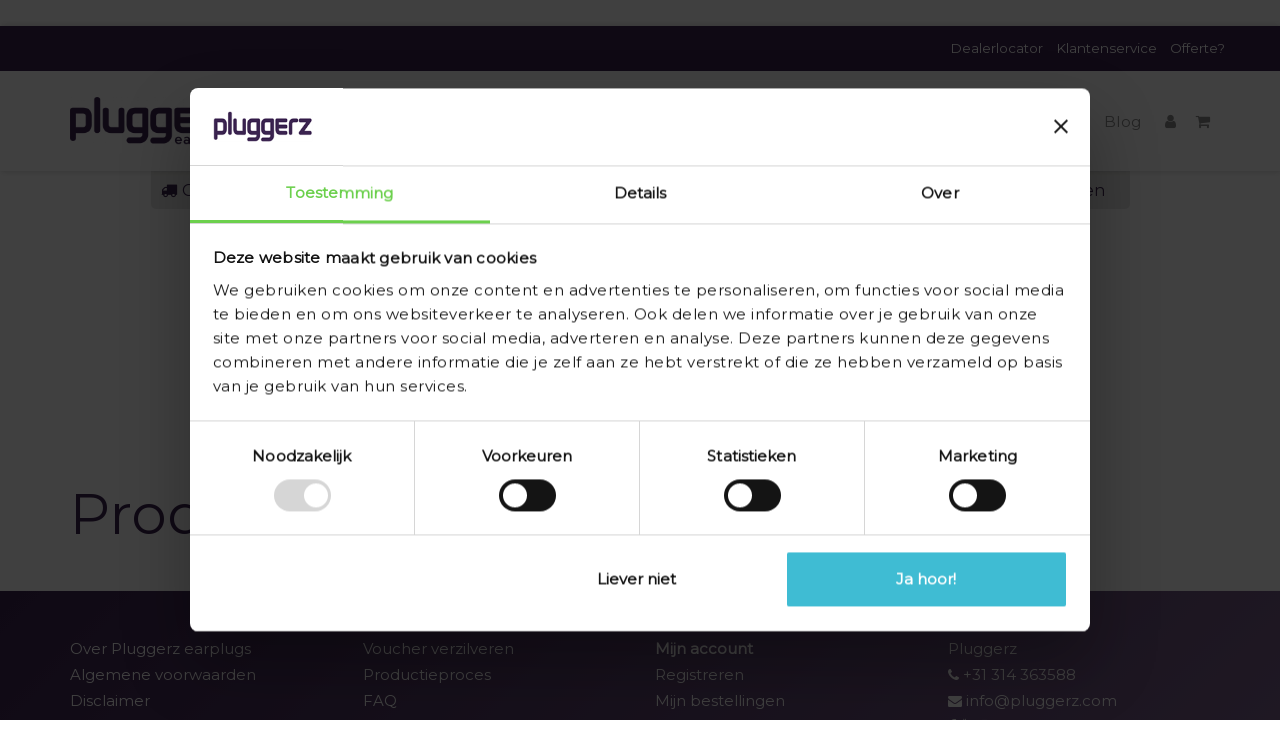

--- FILE ---
content_type: text/html;charset=utf-8
request_url: https://shop.pluggerz.com/tags/pakservice/
body_size: 8525
content:
<!--

* @package sketch
* @author Willem Dumee
* @version 0.2

===================================================================
  Lightspeed Theme Sketch by totalli t|m e-commerce
  Visit http://www.totalli.nl for more themes and/or information on custom themes.
===================================================================

-->

<!DOCTYPE html>
<!--[if lt IE 7 ]>
<html class="ie ie6" lang="nl"> <![endif]-->
<!--[if IE 7 ]>
<html class="ie ie7" lang="nl"> <![endif]-->
<!--[if IE 8 ]>
<html class="ie ie8" lang="nl"> <![endif]-->
<!--[if (gte IE 9)|!(IE)]><!-->
<html lang="nl"> <!--<![endif]-->
<head>

    <meta charset="utf-8"/>
<!-- [START] 'blocks/head.rain' -->
<!--

  (c) 2008-2026 Lightspeed Netherlands B.V.
  http://www.lightspeedhq.com
  Generated: 31-01-2026 @ 01:58:26

-->
<link rel="canonical" href="https://shop.pluggerz.com/tags/pakservice/"/>
<link rel="alternate" href="https://shop.pluggerz.com/index.rss" type="application/rss+xml" title="Nieuwe producten"/>
<meta name="robots" content="noodp,noydir"/>
<meta name="google-site-verification" content="fJVsk8Q6vJHdfdz9djzicsLJmoSmEmuJ4BTNj41i67s"/>
<meta property="og:url" content="https://shop.pluggerz.com/tags/pakservice/?source=facebook"/>
<meta property="og:site_name" content="Pluggerz"/>
<meta property="og:title" content="pakservice"/>
<meta property="og:description" content="Pluggerz is producent van oordoppen. Wij bieden kwalitatief hoogstaande universele en op maat gemaakte gehoorbescherming aan."/>
<!--[if lt IE 9]>
<script src="https://cdn.webshopapp.com/assets/html5shiv.js?2025-02-20"></script>
<![endif]-->
<!-- [END] 'blocks/head.rain' -->
            <link rel="shortcut icon" href="https://cdn.webshopapp.com/shops/105768/themes/116816/assets/favicon.ico?20250301200256" type="image/png"/>
        <link rel="apple-touch-icon" href="https://cdn.webshopapp.com/shops/105768/themes/116816/assets/favicon.ico?20250301200256">
        <link rel="icon" href="https://cdn.webshopapp.com/shops/105768/themes/116816/assets/favicon.ico?20250301200256">
        <!--[if IE]>
        <link rel="shortcut icon" href="https://cdn.webshopapp.com/shops/105768/themes/116816/assets/favicon.ico?20250301200256"><![endif]-->
        <meta name="msapplication-TileColor" content="">
        <meta name="msapplication-TileImage" content="https://cdn.webshopapp.com/shops/105768/themes/116816/assets/tileicon.png?2025102710274120201023113214">
    
    <title>
        pakservice
                Pluggerz
    </title>
    <meta name="keywords" content="pakservice, oordoppen, oordopjes, gehoorbescherming, otoplastieken, Pluggerz, lawaai, snurken, geluidsoverlast, oordoppen op maat, muziekoordoppen, hoorbescherming, oorbescherming, festivaloordoppen"/>
    <meta name="description" content="Pluggerz is producent van oordoppen. Wij bieden kwalitatief hoogstaande universele en op maat gemaakte gehoorbescherming aan.">

    <meta http-equiv="X-UA-Compatible" content="IE=edge,chrome=1">
    <meta name="viewport" content="width=device-width, initial-scale=1.0">
    <meta name="apple-mobile-web-app-capable" content="yes">
    <meta name="apple-mobile-web-app-status-bar-style" content="black">
    <meta name="facebook-domain-verification" content="abg84hdgu6fds2w3s7awjpf1t6fo7p" />
    <meta name="google-site-verification" content="OWntF5w9dxNT4_IdALUCKcPeiTM4cOxlul-AE5wJTiU" />

    <!-- <link href='http://fonts.googleapis.com/css?family=Open+Sans:400,300,600' rel='stylesheet' type='text/css'> -->
    <link href="https://fonts.googleapis.com/css?family=Rokkitt" rel="stylesheet">
<!--     <link rel="sStylesheet" href="https://cdn.webshopapp.com/shops/105768/themes/116816/assets/semantic-min.css?2025102710274120201023113214" type="text/css"/> -->

<link href="https://maxcdn.bootstrapcdn.com/font-awesome/4.7.0/css/font-awesome.min.css" rel="stylesheet" integrity="sha384-wvfXpqpZZVQGK6TAh5PVlGOfQNHSoD2xbE+QkPxCAFlNEevoEH3Sl0sibVcOQVnN" crossorigin="anonymous">
  <script async defer src="https://maps.googleapis.com/maps/api/js?key=AIzaSyBXFvlBvHNL2M7YUnQKiyqqR4Ipojh4ZfQ&callback=DealerLocator.InitMap"></script>


    <link rel="Stylesheet" href="https://cdn.webshopapp.com/shops/105768/themes/116816/assets/dropdown-min.css?2025102710274120201023113214" type="text/css"/>
    <link rel="Stylesheet" href="https://cdn.webshopapp.com/shops/105768/themes/116816/assets/bootstrap-min.css?2025102710274120201023113214" type="text/css"/>
    <link rel="Stylesheet" href="https://cdn.webshopapp.com/shops/105768/themes/116816/assets/main-min.css?2025102710274120201023113214" type="text/css"/>
  <link rel="Stylesheet" href="https://cdn.webshopapp.com/shops/105768/themes/116816/assets/jquery-fancybox.css?2025102710274120201023113214" type="text/css"/>
    <!--<link rel="Stylesheet" href="https://cdn.webshopapp.com/shops/105768/themes/116816/assets/custom.css?2025102710274120201023113214" type="text/css"/>-->
    <link rel="Stylesheet" href="https://cdn.webshopapp.com/shops/105768/themes/116816/assets/cm-custom.css?2025102710274120201023113214" type="text/css"/>
  	<link rel="Stylesheet" href="https://cdn.webshopapp.com/shops/105768/themes/116816/assets/custom-cursor.css?2025102710274120201023113214" type="text/css"/>
    
            <!-- <link rel="Stylesheet" href="https://cdn.webshopapp.com/shops/105768/themes/116816/assets/theme.css?2025102710274120201023113214" type="text/css"/> -->
    
     

    <!--[if lt IE 9]>
    <link rel="stylesheet" href="assets/style-ie.css"/>
    <![endif]-->
    

<!-- Google Tag Manager -->
<script>(function(w,d,s,l,i){w[l]=w[l]||[];w[l].push({'gtm.start':
new Date().getTime(),event:'gtm.js'});var f=d.getElementsByTagName(s)[0],
j=d.createElement(s),dl=l!='dataLayer'?'&l='+l:'';j.async=true;j.src=
'https://www.googletagmanager.com/gtm.js?id='+i+dl;f.parentNode.insertBefore(j,f);
})(window,document,'script','dataLayer','GTM-K88FD2H');</script>
<!-- End Google Tag Manager -->

<!-- Hotjar Tracking Code for https://shop.pluggerz.com/ -->
<script>
    (function(h,o,t,j,a,r){
        h.hj=h.hj||function(){(h.hj.q=h.hj.q||[]).push(arguments)};
        h._hjSettings={hjid:6449832,hjsv:6};
        a=o.getElementsByTagName('head')[0];
        r=o.createElement('script');r.async=1;
        r.src=t+h._hjSettings.hjid+j+h._hjSettings.hjsv;
        a.appendChild(r);
    })(window,document,'https://static.hotjar.com/c/hotjar-','.js?sv=');
</script>  <meta name="trustpilot-one-time-domain-verification-id"
	content="0mjXctVyQUGRmY92oxev8RZUKrYRMH1XjCB2rUSI"/>
 
  <!-- DPG Segment Pixel - ON-79162_Comfoor B.V._Retargetingpixel website - DO NOT MODIFY -->
<img src="https://secure.adnxs.com/seg?t=2&add=37499023" width="1" height="1" />
<!-- End of Segment Pixel -->
  
<!-- TrustBox script -->
<script type="text/javascript" src="//widget.trustpilot.com/bootstrap/v5/tp.widget.bootstrap.min.js" async></script>
<!-- End TrustBox script -->

  
</head>
  

<body >


<!-- Google Tag Manager (noscript) -->
<noscript><iframe src="https://www.googletagmanager.com/ns.html?id=GTM-K88FD2H"
height="0" width="0" style="display:none;visibility:hidden"></iframe></noscript>
<!-- End Google Tag Manager (noscript) -->

<header class="headroom">

  <nav class="navbar navbar-default">

    <div class="navbar-header">
      <div class="menu-icon">
        <button type="button" class="navbar-toggle collapsed" data-toggle="collapse" data-target="#sketch-navbar-collapse" aria-expanded="false">
          <span class="sr-only">Toggle navigation</span>
          <span class="icon-bar"></span>
          <span class="icon-bar"></span>
          <span class="icon-bar"></span>
        </button>
      </div>
      <a href="https://shop.pluggerz.com/" title="Pluggerz" class="visible-xs logo-mobile">
        <img src="https://cdn.webshopapp.com/shops/105768/themes/116816/assets/logo.png?20250301200256" alt="Pluggerz" />
      </a>
      <a href="https://shop.pluggerz.com/cart/" class="visible-xs mobile-cart cart-icon" title="Mijn winkelwagen"><i class="fa fa-shopping-cart"></i></a>
    </div>

    <div class="collapse navbar-collapse" id="sketch-navbar-collapse">
      <div class="navi-mobile visible-xs">
        <ul class="">
          <li>
            <a href="https://shop.pluggerz.com/" class="">Home</a>
          </li>

          <li class="categories">
            <ul>
                            <li>
                <a href="https://shop.pluggerz.com/music/" title="Music">
                  Music
                </a>
              </li>
                            <li>
                <a href="https://shop.pluggerz.com/road/" title="Road">
                  Road
                </a>
              </li>
                            <li>
                <a href="https://shop.pluggerz.com/travel/" title="Travel">
                  Travel
                </a>
              </li>
                            <li>
                <a href="https://shop.pluggerz.com/sleep/" title="Sleep">
                  Sleep
                </a>
              </li>
                            <li>
                <a href="https://shop.pluggerz.com/water/" title="Water">
                  Water
                </a>
              </li>
                            <li>
                <a href="https://shop.pluggerz.com/quiet/" title="Quiet">
                  Quiet
                </a>
              </li>
                            <li>
                <a href="https://shop.pluggerz.com/shoot/" title="Shoot">
                  Shoot
                </a>
              </li>
                            <li>
                <a href="https://shop.pluggerz.com/pro/" title="Pro">
                  Pro
                </a>
              </li>
                            <li>
                <a href="https://shop.pluggerz.com/kids/" title="Kids">
                  Kids
                </a>
              </li>
                            <li>
                <a href="https://shop.pluggerz.com/gehoorbescherming-op-maat/" title="Maatwerk">
                  Maatwerk
                </a>
              </li>
                            <li>
                <a href="https://shop.pluggerz.com/communicatie/" title="Communicatie">
                  Communicatie
                </a>
              </li>
                            <li>
                <a href="https://shop.pluggerz.com/accessoires/" title="Accessoires ">
                  Accessoires 
                </a>
              </li>
                                          <li >
                                <a href="https://shop.pluggerz.com/blogs/alles-over-oordoppen-en-gehoorbescherming/">Blog</a>
                              </li>
                          </ul>
          </li>

          <ul>
                        <li>
              <a href="https://pluggerz.com/nl/over-pluggerz/dealers-gehoorbescherming" title="Dealerlocator" target="_blank">
                Dealerlocator
              </a>
            </li>
                        <li>
              <a href="https://shop.pluggerz.com/service/" title="Klantenservice">
                Klantenservice
              </a>
            </li>
                        <li>
              <a href="https://pluggerz.com/nl/op-het-werk/offerteaanvraag-shop" title="Offerte?" target="_blank">
                Offerte?
              </a>
            </li>
            
            <li class="visible-xs"><a href="https://shop.pluggerz.com/account/"><i class="fa fa-user"></i><span class="account tekst visible-xs">Mijn account</span></a></li>
          </ul>
        </div>

     
        
        <div class="navi-top hidden-xs test">
          <div class="container">
            <div class="row">
              <div class="flex-row">
                <div class="min-margin">
                	<div class="trustpilot-widget" data-locale="nl-NL" data-template-id="5419b6ffb0d04a076446a9af" data-businessunit-id="5b056754fabb960001524214" data-style-height="20px" data-style-width="100%" data-theme="dark">
                		<a href="https://nl.trustpilot.com/review/shop.pluggerz.com" target="_blank" rel="noopener">Trustpilot</a>
              		</div>
                </div>
                <ul>
                                    <li>
                    <a href="https://pluggerz.com/nl/over-pluggerz/dealers-gehoorbescherming" title="Dealerlocator" target="_blank">
                      Dealerlocator
                    </a>
                  </li>
                                    <li>
                    <a href="https://shop.pluggerz.com/service/" title="Klantenservice">
                      Klantenservice
                    </a>
                  </li>
                                    <li>
                    <a href="https://pluggerz.com/nl/op-het-werk/offerteaanvraag-shop" title="Offerte?" target="_blank">
                      Offerte?
                    </a>
                  </li>
                                  </ul>
              </div>
            </div>
          </div>
        </div>

        <div class="navi-main hidden-xs ">
          <div class="container">
            <ul class="">
              <li class="left">
                <a href="https://shop.pluggerz.com/" title="Pluggerz" class="brand">
                  <img src="https://cdn.webshopapp.com/shops/105768/themes/116816/assets/logo.png?20250301200256" alt="Pluggerz" />
                </a>
              </li>


                            <li>
                <a href="https://shop.pluggerz.com/music/" title="Music">
                  Music
                </a>
              </li>
                            <li>
                <a href="https://shop.pluggerz.com/road/" title="Road">
                  Road
                </a>
              </li>
                            <li>
                <a href="https://shop.pluggerz.com/travel/" title="Travel">
                  Travel
                </a>
              </li>
                            <li>
                <a href="https://shop.pluggerz.com/sleep/" title="Sleep">
                  Sleep
                </a>
              </li>
                            <li>
                <a href="https://shop.pluggerz.com/water/" title="Water">
                  Water
                </a>
              </li>
                            <li>
                <a href="https://shop.pluggerz.com/quiet/" title="Quiet">
                  Quiet
                </a>
              </li>
                            <li>
                <a href="https://shop.pluggerz.com/shoot/" title="Shoot">
                  Shoot
                </a>
              </li>
                            <li>
                <a href="https://shop.pluggerz.com/pro/" title="Pro">
                  Pro
                </a>
              </li>
                            <li>
                <a href="https://shop.pluggerz.com/kids/" title="Kids">
                  Kids
                </a>
              </li>
                            <li>
                <a href="https://shop.pluggerz.com/gehoorbescherming-op-maat/" title="Maatwerk">
                  Maatwerk
                </a>
              </li>
                            <li>
                <a href="https://shop.pluggerz.com/communicatie/" title="Communicatie">
                  Communicatie
                </a>
              </li>
                            <li>
                <a href="https://shop.pluggerz.com/accessoires/" title="Accessoires ">
                  Accessoires 
                </a>
              </li>
              

                            <li >
                                <a href="https://shop.pluggerz.com/blogs/alles-over-oordoppen-en-gehoorbescherming/">Blog</a>
                	
                              </li>
                            <li class="dropdown icon-dropdown">
                <a href="https://shop.pluggerz.com/account/" title="Mijn account" ><i class="fa fa-user"></i></a>
              </li>
              <li class="dropdown icon-dropdown hidden-xs">
                <a class="cart-icon" data-toggle="dropdown" role="button" aria-haspopup="true" aria-expanded="false"><i class="fa fa-shopping-cart"></i></a>
                <div class="dropdown-menu dropdown-cart dropdown-menu-right">
                                    <p>Winkelwagen is leeg</p>
                                  </div>
              </li>
            </ul>
          </div>
        </div>

      </div>

    </div>

  </nav>
  <div class="usp-container hidden-xs">
    <ul class="usps container">
      <!-- <li><i class="fa fa-gift"></i>Gratis cadeauverpakking</li> -->
      <li><i class="fa fa-truck"></i>Gratis verzending vanaf € 12,99</li>
       <li><i class="fa fa-clock-o"></i>Op werkdagen voor 15:00 besteld, dezelfde dag verzonden<a href="https://shop.pluggerz.com/service/shipping-returns/">*</a></li>
      <!--<li style="color:red;"><i class="fa fa-clock-o"></i>Let op: mogelijk vertraging i.v.m. drukte<a href="https://shop.pluggerz.com/service/shipping-returns/">*</a></li>-->
      <li><i class="fa fa-euro"></i>Veilig betalen</li>
    </ul>
  </div>
</header>
<div class="container-fluid content">
  <div class="row">
    <div class="collection-header slant-right" style="background-image: url(https://cdn.webshopapp.com/assets/blank.gif?2025-02-20);">
</div>

<div class="container Tags collection">
  <div class="filters">
    <h2>Producten getagd met pakservice</h2>
    <form action="https://shop.pluggerz.com/tags/pakservice/" method="get" id="filter_form" class="hidden-xs">
                              
                              
      
    </form>  
  </div>

    
  <div class="products">
      </div>

</div>  </div>
</div>
<footer>
  <div class="container">
    <div class="social row">
      
    </div>
    <!-- <hr class="full-width" /> -->
    <div class="links row">
      <div class="col-xs-12 col-sm-3 col-md-3">
<!--   <label class="collapse" for="_1">
<strong>Klantenservice</strong>
<span class="glyphicon glyphicon-chevron-down hidden-sm hidden-md hidden-lg"></span></label>
<input class="collapse_input hidden-md hidden-lg hidden-sm" id="_1" type="checkbox"> -->
<div class="list">

  <ul class="no-underline no-list-style">
        <li><a href="https://shop.pluggerz.com/service/about/" title="Over Pluggerz earplugs" >Over Pluggerz earplugs</a>
    </li>
        <li><a href="https://shop.pluggerz.com/service/general-terms-conditions/" title="Algemene voorwaarden" >Algemene voorwaarden</a>
    </li>
        <li><a href="https://shop.pluggerz.com/service/disclaimer/" title="Disclaimer" >Disclaimer</a>
    </li>
        <li><a href="https://shop.pluggerz.com/service/privacy-policy/" title="Privacy Policy Pluggerz" >Privacy Policy Pluggerz</a>
    </li>
        <li><a href="https://shop.pluggerz.com/service/payment-methods/" title="Betaalmethoden" >Betaalmethoden</a>
    </li>
        <li><a href="https://shop.pluggerz.com/service/shipping-returns/" title="Verzenden en Retourneren" >Verzenden en Retourneren</a>
    </li>
        <li><a href="https://shop.pluggerz.com/service/garantie/" title="Garantie op Pluggerz" >Garantie op Pluggerz</a>
    </li>
        <li><a href="https://shop.pluggerz.com/service/" title="Vragen" >Vragen</a>
    </li>
        <li><a href="https://shop.pluggerz.com/service/cookieverklaring/" title="Cookieverklaring" >Cookieverklaring</a>
    </li>
      </ul>
</div>

</div>


<div class="col-xs-12 col-sm-3 col-md-3">
<ul>
    <li>
    <a href="https://shop.pluggerz.com/voucher-verzilveren/" title="Voucher verzilveren">
      Voucher verzilveren
    </a>
  </li>
    <li>
    <a href="https://shop.pluggerz.com/productie-proces/" title="Productieproces">
      Productieproces
    </a>
  </li>
    <li>
    <a href="https://shop.pluggerz.com/service/" title="FAQ">
      FAQ
    </a>
  </li>
    <li>
    <a href="https://shop.pluggerz.com/blogs/alles-over-oordoppen-en-gehoorbescherming/" title="Blog">
      Blog
    </a>
  </li>
  </ul>
</div>

<div class="col-xs-12 col-sm-3 col-md-3">
  <!--   <label class="collapse" for="_3"> -->
  <strong>
        Mijn account
      </strong>
  <!-- <span class="glyphicon glyphicon-chevron-down hidden-sm hidden-md hidden-lg"></span></label> -->
<!--         <input class="collapse_input hidden-md hidden-lg hidden-sm" id="_3" type="checkbox">
-->        <div class="list">


<ul>
    <li><a href="https://shop.pluggerz.com/account/" title="Registreren">Registreren</a></li>
    <li><a href="https://shop.pluggerz.com/account/orders/" title="Mijn bestellingen">Mijn bestellingen</a></li>
    <li><a href="https://shop.pluggerz.com/account/tickets/" title="Helpdesk">Helpdesk</a></li>
    <!--<li><a href="https://shop.pluggerz.com/account/wishlist/" title="Mijn verlanglijst">Mijn verlanglijst</a></li>-->
  </ul>
</div>
</div>
<div class="col-xs-12 col-sm-3 col-md-3">
<!--  <label class="collapse" for="_4">
<strong>Pluggerz Earplugs </strong>
<span class="glyphicon glyphicon-chevron-down hidden-sm hidden-md hidden-lg"></span></label>
<input class="collapse_input hidden-md hidden-lg hidden-sm" id="_4" type="checkbox"> -->
<div class="list">



  <span class="contact-description">Pluggerz </span>    <div class="contact">
    <span class="fa fa-phone"></span>
    <a href="tel:+31 314 363588" title="Phone">+31 314 363588</a>
  </div>
      <div class="contact">
    <span class="fa fa-envelope"></span>
    <a href="/cdn-cgi/l/email-protection#ed84838b82ad9d81988a8a889f97c38e8280" title="Email"><span class="__cf_email__" data-cfemail="9af3f4fcf5daeaf6effdfdffe8e0b4f9f5f7">[email&#160;protected]</span></a>
  </div>
          <div class="text-left socials">
        <a href="https://business.facebook.com/pluggerz" target="_blank"><i class="fa fa-facebook" aria-hidden="true"></i></a>                                <a href="https://www.youtube.com/channel/UCmVOC1mjBABUCu9i38I9VXQ" target="_blank"><i class="fa fa-youtube" aria-hidden="true"></i></a>                <a href="https://www.instagram.com/pluggerzofficial/" target="_blank" title="Instagram Pluggerz"><i class="fa fa-instagram" aria-hidden="true"></i></a>      </div>
      </div>

</div>
</div>
<!-- <hr class="full-width" /> -->
</div>
<div class="copyright-payment">
  <div class="container">
    <div class="row">
      <div class="copyright col-md-6">
        © Copyright 2026 Pluggerz
                - Powered by
                <a href="https://www.lightspeedhq.nl/" title="Lightspeed" target="_blank">Lightspeed</a>
                              </div>
      <div class="payments col-md-6 text-right">
              </div>
    </div>
  </div>
</div>
</footer>


<script data-cfasync="false" src="/cdn-cgi/scripts/5c5dd728/cloudflare-static/email-decode.min.js"></script><script>
  var dev = false;
  var checkout = false;
  var polisDiscounts = [];
</script>
<script type="text/javascript" src="https://static.webshopapp.com/assets/jquery-1-9-1.js"></script>
<script type="text/javascript" src="https://static.webshopapp.com/assets/jquery-ui-1-10-1.js"></script>
<script type="text/javascript" src="https://static.webshopapp.com/assets/jquery-migrate-1-1-1.js"></script>
<script src="https://pluggerz.com/Files/Templates/Designs/Pluggerz/Js/Vendor/jquery.tmpl.min.js"></script>
<script src="https://cdn.webshopapp.com/shops/105768/themes/116816/assets/bootstrap-min.js?2025102710274120201023113214"></script>
<script src="https://cdn.webshopapp.com/shops/105768/themes/116816/assets/jquery-template.js?2025102710274120201023113214"></script>
<script type="text/javascript" src="https://cdn.webshopapp.com/shops/105768/themes/116816/assets/jquery-fancybox.js?2025102710274120201023113214"></script>
<script type="text/javascript" src="https://cdn.webshopapp.com/shops/105768/themes/116816/assets/headroom-min.js?2025102710274120201023113214"></script>
<script type="text/javascript" src="https://cdn.webshopapp.com/shops/105768/themes/116816/assets/dotdotdot-min.js?2025102710274120201023113214"></script>
<script type="text/javascript" src="https://cdn.webshopapp.com/shops/105768/themes/116816/assets/semantic-min.js?2025102710274120201023113214"></script>
<script type="text/javascript" src="https://cdn.webshopapp.com/shops/105768/themes/116816/assets/dropdown-min.js?2025102710274120201023113214"></script>
<script type="text/javascript" src="https://cdn.webshopapp.com/shops/105768/themes/116816/assets/star-rating-min.js?2025102710274120201023113214"></script>
<script type="text/javascript" src="https://cdn.webshopapp.com/shops/105768/themes/116816/assets/star-rating-fa-min.js?2025102710274120201023113214"></script>
<script type="text/javascript" src="https://cdn.webshopapp.com/shops/105768/themes/116816/assets/dealerLocator.js?2025102710274120201023113214"></script>
<script type="text/javascript" src="https://cdn.webshopapp.com/shops/105768/themes/116816/assets/headroom-min.js?2025102710274120201023113214"></script>
<script type="text/javascript" src="https://cdn.webshopapp.com/shops/105768/themes/116816/assets/main-min.js?2025102710274120201023113214"></script>
<script type="text/javascript" src="https://cdn.webshopapp.com/shops/105768/themes/116816/assets/shopmonkey.js?2025102710274120201023113214"></script>
<script type="text/javascript" src="https://cdn.webshopapp.com/shops/105768/themes/116816/assets/flexslider-min.js?2025102710274120201023113214"></script>
<script src="https://cdn.webshopapp.com/shops/105768/themes/116816/assets/dealer.html?2025102710274120201023113214" id="SearchResultsTemplate" type="text/html"></script>
<script type="text/javascript"  src="https://cdn.webshopapp.com/shops/105768/themes/116816/assets/dealer.js?2025102710274120201023113214"></script>
    
  





				
				



<div id="gtm-hidden-cart" style="display: block !important;">
    </div>
<div id="mm-hidden-commerce-info" style="display: none !important;">
  	    		    

</div>



<script>
    window.SHOP = {
		previousCategory: 'pakservice',
		gtmListTitle: 'Product overview',
		currency: 'EUR',
		gtmProducts: getGtmProducts(),
		test_mode: false,
		uses_stock: true,
		gtmPosition: getPosition(),
		triggers: {
			remove: [
				'url'
			]
		},
	};
  
  window.dataLayer = window.dataLayer || [];
	window.testDataLayer = [];
	


	
	/**
	 *
	 */
	function setPosition(position) {
		localStorage.setItem('gtm_item_position', parseInt(position));
	}

	/**
	 *
	 */
	function getPosition() {
		return parseInt(localStorage.getItem('gtm_item_position')) || null;
	}

	/**
	 *
	 */
	function clearPosition() {
		localStorage.removeItem('gtm_item_position');
	}

	function clearGtmProducts() {
		localStorage.removeItem('gtm_product_storage');
	}

	/**
	 *
	 */
	function extractRemoveFromCartUrl(element) {
		var url;

		if (element.attr('href') && element.attr('href').indexOf('/cart/delete')) {
			url = element.attr('href');
		}


		window.SHOP.triggers.remove.forEach(function (item, index) {
			if (element.data(item) && element.data(item).indexOf('/cart/delete')) {
				url = element.data(item);
			}
		});

		return url;
	}

	/**
	 *
	 *
	 */
	function getDeleteTriggers() {
		var trigger = 'a[href*="/cart/delete"]';

		if (window.SHOP.triggers.remove.length) {
			window.SHOP.triggers.remove.forEach(function (item, index) {
				if (index === 0) {
					trigger += ', ';
				}
				trigger += '[data-' + item + ']';
				if (index !== (window.SHOP.triggers.remove.length - 1)) {
					trigger += ', ';
				}
			});
		}

		return trigger;
	}

	/**
	 *
	 *
	 */
	function addToCart(productObject, position, quantity) {
    var quan = 1;
    if(quantity > 1){
    	quan = quantity;
    }
		getDatalayer().push({
			'event': 'addToCart',
			'ecommerce': {
				'currencyCode': window.SHOP.currency,
				'add': {        
					'products': [{
          	'name': productObject.title.toString(),							// wel
            'id': productObject.id.toString(),									// wel
            'variant_id': productObject.vid.toString(),					// wel
            'price': productObject.price.price.toString(),			// wel
            'brand': productObject.brand.title.toString(),			// wel
            'category': '',
            'variant': productObject.variant.toString(),				// wel
            'quantity': quan
          }]
				}
			}
		});

		attachGtmProduct(productObject, position);
	}

	/**
	 *
	 *
	 */
	function extractQuoteId(url) {
		var urlChunks = url.split('/')
			.filter(function (item) {
				return !!item
			});

		return urlChunks[urlChunks.length - 1]
	}

	/**
	 *
	 */
	function formatGtmProduct(productObject, position, list) {
		if (!position) {
			position = getPosition();
		}

		if (!list) {
			if (localStorage.getItem('enhanced_ecom_tmp_list')) {
				list = localStorage.getItem('enhanced_ecom_tmp_list');
			} else {
				list = window.SHOP.gtmListTitle;
			}
		}

		return {                        
			'name': productObject.title.toString(),       																							
			'id': productObject.id.toString(),																													
    	'price': productObject.price.price_incl.toString(),																					
			'brand': productObject.brand.title ? productObject.brand.title.toString() : '',							
			'category': window.SHOP.previousCategory ? window.SHOP.previousCategory.toString() : '',		
			'list': list.toString() || window.SHOP.gtmListTitle.toString(),																
      'position': position,
      'quantity': 1
		};
    
	}

	/**
	 *
	 */
	function setGtmProducts() {
		console.log('Setting products')
		console.log(window.SHOP.gtmProducts)
		localStorage.setItem('gtm_product_storage', JSON.stringify(window.SHOP.gtmProducts));
	}

	/**
	 *
	 */
	function registerProductDetailPage() {
		var productObject = formatGtmProduct($('[data-product-page-json]').data('product-page-json'));
    
		getDatalayer().push({
			'ecommerce': {
        'currencyCode': window.SHOP.currency,
				'detail': {
					'actionField': {
						'list': window.SHOP.gtmListTitle
					},    // 'detail' actions have an optional list property.
					'products': [
						productObject
					]
				}
			},
			'event': 'productDetail',
		});
	}

	/**
	 *
	 * @param productData
	 */
	function attachGtmProduct(productData, position) {
		productData.list = window.SHOP.gtmListTitle;

		var attach = productData;

		window.SHOP.gtmProducts.forEach(function (product) {
			if (product.id === productData.id) {
				attach = false;
			}
		});

		if (attach !== false) {
			window.SHOP.gtmProducts.push(formatGtmProduct(productData, parseInt(position)));
		}

		setGtmProducts();
	}

	/**
	 *
	 * @return Array
	 */
	function getGtmProducts() {
		return JSON.parse(localStorage.getItem('gtm_product_storage')) || [];
	}

	/**
	 *
	 * @param productId integer
	 */
	function removeGtmProduct(productId, quantity) {
		var removedProduct = null;
		
		//console.log(productId)

		window.SHOP.gtmProducts.forEach(function (product, index) {
			if (product.id == productId) {
				removedProduct = product;
        delete removedProduct["quantity"];
        removedProduct.quanity = quantity;
				window.SHOP.gtmProducts.splice(index, 1);
			}
		});
        
		if (removedProduct) {
		
			// Measure the removal of a product from a shopping cart.
			getDatalayer().push({
				'event': 'removeFromCart',
				'ecommerce': {
					'remove': {                               // 'remove' actionFieldObject measures.
						'products': [removedProduct]
					}
				}
			});
		}

		setGtmProducts();
	}

	function getDatalayer() {
		return window.SHOP.test_mode ? window.testDataLayer : window.dataLayer;    
	}

	function registerImpressions() {
		var selector = $('[data-commerce-product-impression]'),
			data = [];

		if (!selector.length) {
			return false;
		}

		selector.each(function () {
			try {
				var product = formatGtmProduct($(this).data('commerce-product-impression'), $(this).data('commerce-index'), $(this).data('commerce-list'));

				data.push(product);
			}
			catch (err) {
				console.error('Could not parse product for Enhanced!');
			}

		});

		getDatalayer().push({
			'ecommerce': {
				'currencyCode': window.SHOP.currency,
				'impressions': data
			},
			'event': 'productImpressions',
		});
	}

	function registerCartItems() {
		getDatalayer().push({
			'event': 'checkout',
			'ecommerce': {
				'checkout': {
					'actionField': {
						'step': 1
					},     //Other option: 'Zelfde adres'
					'products': window.SHOP.gtmProducts
				}
			}
		});
    // Test
    getDatalayer().push({
      'event': 'checkoutOption',
      'ecommerce': {
        'checkout_option': {
          'actionField': {
            'step': 1,
            'option': 'Checkout init'
          }
        }
      }
    });
    // End test
	}

	function paymentServiceChanged(name) {
		if (name) {
			getDatalayer().push({
				'event': 'checkout',
				'ecommerce': {
					'checkout': {
						'actionField': {
							'step': 3
						},     //Other option: 'Zelfde adres'
						'products': window.SHOP.gtmProducts
					}
				}
			});
      // Test
      getDatalayer().push({
        'event': 'checkoutOption',
        'ecommerce': {
          'checkout_option': {
            'actionField': {
              'step': 3,
              'option': name
            }
          }
        }
      });
      // End test
    }
	}

	function shipmentServiceChanged(name) {
		if (name) {
			getDatalayer().push({
				'event': 'checkout',
				'ecommerce': {
					'checkout': {
						'actionField': {
							'step': 2
						},     //Other option: 'Zelfde adres'
						'products': window.SHOP.gtmProducts
					}
				}
			});
      // Test
      getDatalayer().push({
        'event': 'checkoutOption',
        'ecommerce': {
          'checkout_option': {
            'actionField': {
              'step': 2,
              'option': name
            }
          }
        }
      });
      // End test
		}
	}

	/**
	 *
	 */
  
	function initCheckoutPage() {
		shipmentServiceChanged($('input[name="shipment_method"]:checked').next().text());
		paymentServiceChanged($('input[name="payment_method"]:checked').closest('label').find('.gui-payment-method-name').text());
	}

	function clearTmpProductStorage() {
		localStorage.removeItem('enhanced_ecom_tmp_product');
		localStorage.removeItem('enhanced_ecom_tmp_product_index');
		localStorage.removeItem('enhanced_ecom_tmp_list');
		localStorage.removeItem('enhanced_ecom_tmp_category');
	}

	
		
	$(document).on('click', 'a', function () {
		var url = $(this).attr('href').split('?')[0],
			element = $('[data-commerce-product-url="' + url + '"]');

		if (element.length) {
			setPosition(parseInt(element.data('commerce-index')));
		}

		return true;
	});

	$(document).on('click', getDeleteTriggers(), function () {
		var quoteId = extractQuoteId(extractRemoveFromCartUrl($(this))),
			productId = $('#gtm-hidden-cart').find('[data-gtm-cart-quote-id="' + quoteId + '"]').data('gtm-cart-product-id'),
       quantity = $(this).closest('tr').find('input').val();
    
		removeGtmProduct(productId, quantity);

		return true;
	});

	$(document).on('submit', '#product_configure_form', function (e) { 
    var quantity = $(this).closest('form').find('input[name=quantity]').val();
		if (window.SHOP.uses_stock) {
			localStorage.setItem('enhanced_ecom_tmp_product', JSON.stringify($('[data-product-page-json]').data('product-page-json')));
			localStorage.setItem('enhanced_ecom_tmp_product_index', getPosition());
			localStorage.setItem('enhanced_ecom_tmp_list', window.SHOP.gtmListTitle);
		} else {
			addToCart($('[data-product-page-json]').data('product-page-json'), null, quantity);
		}
        
		return true;
	});

	$(document).on('change', 'input[name="shipment_method"]', function () {
		var text = $(this).next().text();

		shipmentServiceChanged(text);
	});

	$(document).on('change', 'input[name="payment_method"]', function () {
		var text = $(this).closest('label').find('.gui-payment-method-name').text();

		paymentServiceChanged(text);
	});

	$(document).on('click', 'a[href*="/cart/add"]', function (e) {
    
   	var productVid = $(this).attr('href').split('/')[5];
    
		var el = $('[data-commerce-product-vid="' + productVid + '"]');
     
    var quantity = $(this).closest('form').find('input[name=quantity]').val();
    
		if (el.length) {
			if (window.SHOP.uses_stock) {
				localStorage.setItem('enhanced_ecom_tmp_product', JSON.stringify(el.data('commerce-product-impression')));
				localStorage.setItem('enhanced_ecom_tmp_product_index', el.data('commerce-index'));
				localStorage.setItem('enhanced_ecom_tmp_list', el.data('commerce-list'));
				setPosition(parseInt(el.data('commerce-index')));
			} else {
				addToCart(el.data('commerce-product-impression'), el.data('commerce-index'), localStorage.getItem('enhanced_ecom_tmp_list'), quantity);
			}
		}
    
		return true;
	});

	setGtmProducts();

	setTimeout(function () {
		clearTmpProductStorage();
	}, 2000);
	
	
	
		
		clearPosition();
	
	
	
	
		registerImpressions();
	</script>
  
  

  
<script type="text/javascript">
  $(function(){
    $('#filter_form input, #filter_form select').change(function(){
      $(this).closest('form').submit();
    });

    $("#collection-filter-price").slider({
      range: true,
      min: 0,
      max: 5,
      values: [0, 5],
      step: 1,
      slide: function( event, ui){
    $('.sidebar-filter-range .min span').html(ui.values[0]);
    $('.sidebar-filter-range .max span').html(ui.values[1]);

    $('#filter_form_min').val(ui.values[0]);
    $('#filter_form_max').val(ui.values[1]);
  },
    stop: function(event, ui){
    $('#filter_form').submit();
  }
    });
  });
</script>


<!-- [START] 'blocks/body.rain' -->
<script>
(function () {
  var s = document.createElement('script');
  s.type = 'text/javascript';
  s.async = true;
  s.src = 'https://shop.pluggerz.com/services/stats/pageview.js';
  ( document.getElementsByTagName('head')[0] || document.getElementsByTagName('body')[0] ).appendChild(s);
})();
</script>
  
<!-- Global site tag (gtag.js) - Google Analytics -->
<script async src="https://www.googletagmanager.com/gtag/js?id=G-QE5NYWGE4X"></script>
<script>
    window.dataLayer = window.dataLayer || [];
    function gtag(){dataLayer.push(arguments);}

        gtag('consent', 'default', {"ad_storage":"denied","ad_user_data":"denied","ad_personalization":"denied","analytics_storage":"denied","region":["AT","BE","BG","CH","GB","HR","CY","CZ","DK","EE","FI","FR","DE","EL","HU","IE","IT","LV","LT","LU","MT","NL","PL","PT","RO","SK","SI","ES","SE","IS","LI","NO","CA-QC"]});
    
    gtag('js', new Date());
    gtag('config', 'G-QE5NYWGE4X', {
        'currency': 'EUR',
                'country': 'NL'
    });

    </script>
<!-- [END] 'blocks/body.rain' -->

  
  
 <script type="text/javascript"> 
  	var google_tag_params = {
  		ecomm_prodid: [],
  		ecomm_pagetype: 'category',
  		ecomm_category: 'Producten getagd met pakservice'
	};
  
    
  if(google_tag_params){
  var dataLayer = window.dataLayer || [];
window.dataLayer.push({
    'google_tag_params': google_tag_params
});
  }
  
  
 </script>  

        

<script>
	window.dataLayer = window.dataLayer || [];
  
    
     
     
   
</script></body>
</html>

--- FILE ---
content_type: text/javascript;charset=utf-8
request_url: https://shop.pluggerz.com/services/stats/pageview.js
body_size: -411
content:
// SEOshop 31-01-2026 01:58:29

--- FILE ---
content_type: application/javascript
request_url: https://cdn.webshopapp.com/shops/105768/themes/116816/assets/dealer.js?2025102710274120201023113214
body_size: 2919
content:
//$(document).ready(function(){
  
	var pluggerzUrl = 'https://pluggerz.com';  // acceptance environment: https://pluggerz.acc10.innovadis.com , production environment: https://www.pluggerz.com
        var pluggerzApi = pluggerzUrl + '/webapi/dealerlocator';
        var pluggerzAreaId = 5; // 5 is an area value for the comfoor environment, which represents pluggerz
        var markerIcon = 'https://assets.webshopapp.com/pluggerz/pin.d5ac1847.png';
        var map;
        var markers = [];
        var infoWindow;
        var locationSelect;
        var locating = false;
        var clientPosition = { lat: 52.334801, lng: 4.87053 };                                                      // default location Amsterdam
        var clientPositionSet = false;

        var DealerLocator = {
            Search: function (userInput) {
                if (!locating) {
                    locating = true;
                    var geocoder = new google.maps.Geocoder();
                    geocoder.geocode({ address: userInput }, function (results, status) {
                        if (status === google.maps.GeocoderStatus.OK) {
                            var location = results[0].geometry.location;
                            DealerLocator.SearchLocationsNear({ lat: location.lat(), lng: location.lng() });
                        } else {
                            var geoWarning = $("#DealerLocatorInput").data("notfound");
                            if (userInput === null) {
                                userInput = '';
                            }
                            alert(geoWarning + ' ' + userInput);
                        }
                    });
                    locating = false;
                }
            },
            InitForm: function () {
                // search on enter
                $("#DealerLocatorInput").keypress(function (e) {
                    if (e.keyCode == 13) {
                        e.stopPropagation();
                        e.preventDefault();
                        $("#search-dealers").click();
                    }
                });

                // start search
                $("#search-dealers").off("click").on("click", function () {
                    var userInput = $("#DealerLocatorInput").val();
                    DealerLocator.Search(userInput);
                });

                // enable input
            		console.log('test');
                $("#DealerLocatorInput").prop("disabled", false);
            },
            InitMap: function () {
                try {
                    if (navigator.geolocation) {
                        navigator.geolocation.getCurrentPosition(DealerLocator.SetPosition);
                    }
                } catch (e) {
                    console.error(e);
                }

                map = new google.maps.Map(document.getElementById('map'), {
                    center: clientPosition,
                    zoom: 9,
                    mapTypeId: 'roadmap',           // map type: https://developers.google.com/maps/documentation/javascript/maptypes
                    mapTypeControlOptions: { style: google.maps.MapTypeControlStyle.DROPDOWN_MENU }
                });

                infoWindow = new google.maps.InfoWindow({
                });

                locationSelect = document.getElementById("locationSelect");
                locationSelect.onchange = function () {
                    var markerNum = locationSelect.options[locationSelect.selectedIndex].value;
                    if (markerNum !== "none") {
                        google.maps.event.trigger(markers[markerNum], 'click');
                    }
                };
                DealerLocator.InitForm();

                DealerLocator.InitAutoComplete();
            },
            SetPosition: function (position) {
                clientPosition.lat = position.coords.latitude;
                clientPosition.lng = position.coords.longitude;
                map.setCenter(clientPosition);
                clientPositionSet = true;
                DealerLocator.SearchLocationsNear(clientPosition);
            },
            ClearLocations: function () {
                infoWindow.close();
                for (var i = 0; i < markers.length; i++) {
                    markers[i].setMap(null);
                }
                markers.length = 0;

                locationSelect.innerHTML = "";
                var option = document.createElement("option");
                option.value = "none";
                option.innerHTML = $(locationSelect).data("selector");
                locationSelect.appendChild(option);
                $("#dealer-results").html("");
            },
            SearchLocationsNear: function (center) {
                DealerLocator.ClearLocations();
                var searchUrl = pluggerzApi + '/dealers/' + center.lat + '/' + center.lng + '/' + pluggerzAreaId;
                $.getJSON(searchUrl).done(function (data) {
                    var markerNodes = data;
                    var bounds = new google.maps.LatLngBounds();
                    for (var i = 0; i < markerNodes.length; i++) {
                        var name = markerNodes[i].Name;
                        var latlng = new google.maps.LatLng(
                            parseFloat(markerNodes[i].Lat),
                            parseFloat(markerNodes[i].Lng)
                        );

                        DealerLocator.CreateOption(name, i);
                        DealerLocator.CreateMarker(latlng, markerNodes[i]);
                        bounds.extend(latlng);
                    }

                    // show search center postion on map
                    bounds.extend({ lat: center.lat, lng: center.lng });

                    // Don't zoom in too far on only one marker
                    if (bounds.getNorthEast().equals(bounds.getSouthWest())) {
                        var extendPoint1 = new google.maps.LatLng(bounds.getNorthEast().lat() + 0.01, bounds.getNorthEast().lng() + 0.01);
                        var extendPoint2 = new google.maps.LatLng(bounds.getNorthEast().lat() - 0.01, bounds.getNorthEast().lng() - 0.01);
                        bounds.extend(extendPoint1);
                        bounds.extend(extendPoint2);
                    }
                    map.fitBounds(bounds);
                    google.maps.event.trigger(map, 'resize');
                    locationSelect.style.visibility = "visible";
                    locationSelect.onchange = function () {
                        var markerNum = locationSelect.options[locationSelect.selectedIndex].value;
                        google.maps.event.trigger(markers[markerNum], 'click');
                    };
                    $("#SearchResultsTemplate").tmpl(data).appendTo($("#dealer-results"));

                }).error(function () {
                    console.error('Search locations near failed. Check if IIS of webapi has access-control-allow-origin set for requesting website.');
                });
            },
            CreateOption: function (name, index) {

                var option = document.createElement("option");
                option.value = index;
                option.innerHTML = name;
                locationSelect.appendChild(option);
            },
            CreateMarker: function (latlng, node) {

                var html = "<div style='width: 250px; height:auto;'><b>" + node.Name + "</b> <br/>" + node.Address + "<br/>" + node.Zip + " " + node.City + "<br/>" + node.Phone + "<br/>" + node.Email + "<br/>" + node.OpeningHoursFormatted + "</div>";
                var marker = new google.maps.Marker({
                    map: map,
                    icon: markerIcon,
                    position: latlng
                });
                google.maps.event.addListener(marker, 'click', function () {
                    infoWindow.setContent(html);
                    infoWindow.open(map, marker);
                });

                markers.push(marker);
            },
            DoNothing: function () { },
            InitAutoComplete: function () {
                var searchUrl = pluggerzApi + '/dealerplaces/' + pluggerzAreaId;;
                $.getJSON(searchUrl).done(function (cities) {
                    if (cities.length) {
                        DealerLocator.AutoComplete(document.getElementById("DealerLocatorInput"), cities);
                    }
                }).error(function () {
                    console.error('Get cities for auto complete function failed. Check if IIS of webapi has access-control-allow-origin set for requesting website.');
                });
            },
            AutoComplete: function (inp, arr) {
                /*the autocomplete function takes two arguments,
                the text field element and an array of possible autocompleted values:*/
                var currentFocus;
                /*execute a function when someone writes in the text field:*/
                inp.addEventListener("input", function (e) {
                    var a, b, i, val = this.value;
                    /*close any already open lists of autocompleted values*/
                    closeAllLists();
                    if (!val) { return false; }
                    currentFocus = -1;
                    /*create a DIV element that will contain the items (values):*/
                    a = document.createElement("DIV");
                    a.setAttribute("id", this.id + "autocomplete-list");
                    a.setAttribute("class", "autocomplete-items");
                    /*append the DIV element as a child of the autocomplete container:*/
                    this.parentNode.appendChild(a);
                    /*for each item in the array...*/
                    for (i = 0; i < arr.length; i++) {
                        /*check if the item starts with the same letters as the text field value:*/
                        if (arr[i].substr(0, val.length).toUpperCase() === val.toUpperCase()) {
                            /*create a DIV element for each matching element:*/
                            b = document.createElement("DIV");
                            /*make the matching letters bold:*/
                            b.innerHTML = "<strong>" + arr[i].substr(0, val.length) + "</strong>";
                            b.innerHTML += arr[i].substr(val.length);
                            /*insert a input field that will hold the current array item's value:*/
                            b.innerHTML += "<input type='hidden' value='" + arr[i] + "'>";
                            /*execute a function when someone clicks on the item value (DIV element):*/
                            b.addEventListener("click", function (e) {
                                /*insert the value for the autocomplete text field:*/
                                inp.value = this.getElementsByTagName("input")[0].value;
                                /*close the list of autocompleted values,
                                (or any other open lists of autocompleted values:*/
                                closeAllLists();                                
                                // search after selecting from autocomplete
                                $("#search-dealers").click();
                            });
                            a.appendChild(b);
                        }
                    }
                });
                /*execute a function presses a key on the keyboard:*/
                inp.addEventListener("keydown", function (e) {
                    var x = document.getElementById(this.id + "autocomplete-list");
                    if (x) x = x.getElementsByTagName("div");
                    if (e.keyCode === 40) {
                        /*If the arrow DOWN key is pressed,
                        increase the currentFocus variable:*/
                        currentFocus++;
                        /*and and make the current item more visible:*/
                        addActive(x);
                    } else if (e.keyCode === 38) { //up
                        /*If the arrow UP key is pressed,
                        decrease the currentFocus variable:*/
                        currentFocus--;
                        /*and and make the current item more visible:*/
                        addActive(x);
                    } else if (e.keyCode === 13) {
                        /*If the ENTER key is pressed, prevent the form from being submitted,*/
                        if (currentFocus > -1) {
                            e.preventDefault();
                            /*and simulate a click on the "active" item:*/
                            if (x) x[currentFocus].click();
                        }
                    }
                });
                function addActive(x) {
                    /*a function to classify an item as "active":*/
                    if (!x) return false;
                    /*start by removing the "active" class on all items:*/
                    removeActive(x);
                    if (currentFocus >= x.length) currentFocus = 0;
                    if (currentFocus < 0) currentFocus = (x.length - 1);
                    /*add class "autocomplete-active":*/
                    x[currentFocus].classList.add("autocomplete-active");
                }
                function removeActive(x) {
                    /*a function to remove the "active" class from all autocomplete items:*/
                    for (var i = 0; i < x.length; i++) {
                        x[i].classList.remove("autocomplete-active");
                    }
                }
                function closeAllLists(elmnt) {
                    /*close all autocomplete lists in the document,
                    except the one passed as an argument:*/
                    var x = document.getElementsByClassName("autocomplete-items");
                    for (var i = 0; i < x.length; i++) {
                        if (elmnt !== x[i] && elmnt !== inp) {
                            x[i].parentNode.removeChild(x[i]);
                        }
                    }
                }
                /*execute a function when someone clicks in the document:*/
                document.addEventListener("click", function (e) {
                    closeAllLists(e.target);
                });
            }
        };
//});

--- FILE ---
content_type: application/javascript
request_url: https://cdn.webshopapp.com/shops/105768/themes/116816/assets/shopmonkey.js?2025102710274120201023113214
body_size: 514
content:
$(document).ready(function(){
  $('.custom-product-options select').on('change', function() {
  	var actionUrl = $(this).attr('data-action-url');
    
    if ($('.custom-product-options[data-options]').length) {
      var options = JSON.parse($('.custom-product-options[data-options]').attr('data-options'));

      $('.normal-product-options').each(function() {
        var title = $(this).attr('data-title');
        var value = $(this).find('option:selected').attr('data-value');

        var activeOptions = {};
        var loopIndex = 0;
        $.each(options, function(index, option) {
          loopIndex += 1;
          if (option[title] == value) {
            activeOptions[loopIndex] = option;
          }
        });

        options = activeOptions;
      });

      var kledingClipWrap = $('.kledingclip-select');
      var kledingClipTitle = $('.kledingclip-select').attr('data-title');
      var kledingClipOptionAvailable = false;

      // console.log(options);

      $.each(options, function(index, option) {
        var kledingClipValue = option[kledingClipTitle];
        if (kledingClipWrap.find('.visible-select option:selected[data-title="'+ kledingClipValue +'"]').length) {
          kledingClipOptionAvailable =  true
        }
      });

      if (!kledingClipOptionAvailable) {
        var loopFirst = true;
        $.each(options, function(index, option) {
          var kledingClipValue = option[kledingClipTitle];
          if (loopFirst) {
            loopFirst = false;
            var kledingClipValue = option[kledingClipTitle];
            var kledingClipValueId = kledingClipWrap.find('.hidden-select option[data-title="'+ kledingClipValue +'"]').attr('data-value');
            kledingClipWrap.find('.visible-select option:selected').val(kledingClipValueId);
          }
        });
      }
    }
    
    document.getElementById('product_configure_form').action = actionUrl;
    document.getElementById('product_configure_form').submit();
  });
  
	if ($('.open-incart-popup').length) {
  	$('.open-incart-popup').trigger('click');
  }
  
  $('.fancybox-closebutton').click(function(){
  	$.fancybox.close();
  });
  
      // Accordion //
  $('[data-sm-accordion-toggle]').on('click', function(){
  	var cur = $(this);
    if (cur.closest('[data-sm-accordion-tab]').hasClass('active')) {
    	cur.closest('[data-sm-accordion-tab]').removeClass('active').find('[data-sm-accordion-content]').slideUp();
    } else {
    	cur.closest('[data-sm-accordion]').find('[data-sm-accordion-tab].active').removeClass('active').find('[data-sm-accordion-content]').slideUp();
      cur.closest('[data-sm-accordion-tab]').addClass('active').find('[data-sm-accordion-content]').slideDown();
    }
  });
  // End accordion //
  
});

$(document).ready(function() {
  var $triggerElement = $('#main-mobile-cart-button');
  var $targetElements = $('.product.button.button-cta.scrollpoint');

  function checkAndToggleActiveClass() {
      var triggerBottom = $triggerElement.offset().top + $triggerElement.outerHeight();

      if ($(window).scrollTop() > triggerBottom) {
          $targetElements.addClass('active');
      } else {
          $targetElements.removeClass('active');
      }
  }
  $(window).on('scroll', checkAndToggleActiveClass);
});

function pad (str, max) {
  str = str.toString();
  return str.length < max ? pad("0" + str, max) : str;
}